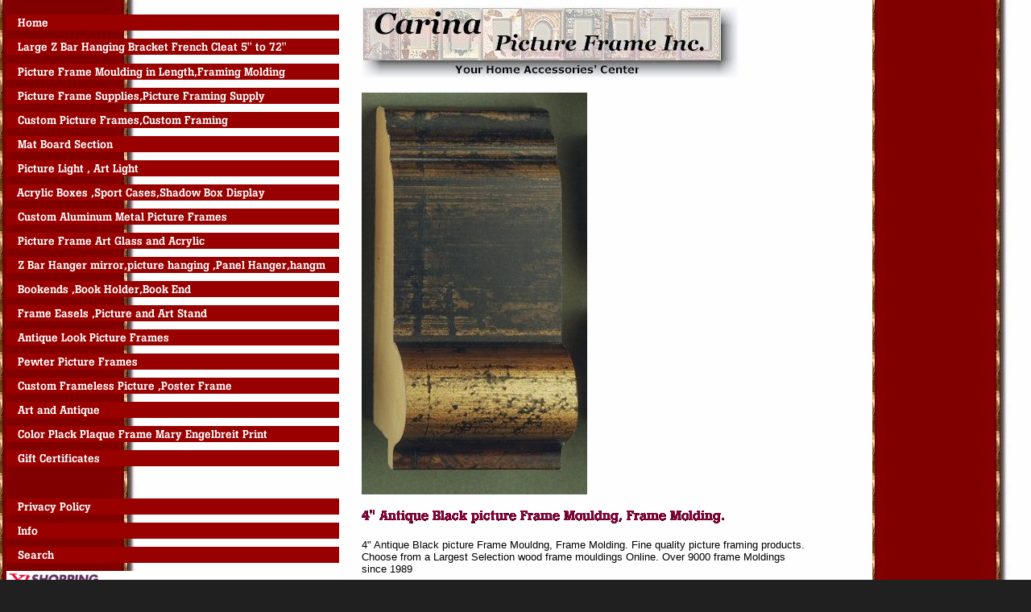

--- FILE ---
content_type: text/html
request_url: https://123frame.net/4anblwigopif1.html
body_size: 4909
content:
<!DOCTYPE HTML PUBLIC "-//W3C//DTD HTML 4.01 Transitional//EN">
<html><head>
<link rel="image_src" href="https://s.turbifycdn.com/aah/123frame/4-antique-black-with-gold-picture-frame-mouldng-frame-molding-26.gif" />
<meta property="og:image" content="https://s.turbifycdn.com/aah/123frame/4-antique-black-with-gold-picture-frame-mouldng-frame-molding-26.gif" />
<title>4" Antique Black with Gold picture Frame Mouldng, Frame Molding. MC6709 B/W V</title><!-- BdGu8KsXVahPBMZw3e6MasyIdNE -->
<meta name="description" content="123frame.net by Carina Picture Frame - Provides Picture Framing supplies and Picture Frames. Visit us for quality framing products and accessories!" />

 <meta name="google-site-verification" content="bSiIl7KgJ1vlY7JT59SPr5KK3OZ4oG9u5pUUK4Yo0Tk" />
<meta name="google-site-verification" content="S0-dr1qWqVW9Wxv7YQqo68G9AFXNtL1R88-Ul--8pgA" />

<script src="https://www.googleoptimize.com/optimize.js?id=OPT-MS4X2NX"></script>

<!-- Google tag (gtag.js) -->
<script async src="https://www.googletagmanager.com/gtag/js?id=G-ZQQ8ZXJ8ZX"></script>
<script>
  window.dataLayer = window.dataLayer || [];
  function gtag(){dataLayer.push(arguments);}
  gtag('js', new Date());

  gtag('config', 'G-ZQQ8ZXJ8ZX');
</script>

<!-- Google tag (gtag.js) -->
<script async src="https://www.googletagmanager.com/gtag/js?id=AW-1071910475"></script>
<script>
  window.dataLayer = window.dataLayer || [];
  function gtag(){dataLayer.push(arguments);}
  gtag('js', new Date());

  gtag('config', 'AW-1071910475');
</script>

<meta name="msvalidate.01" content="04B7671F7ED0151DB240A2C7DCC3139C" />


<!-- Google tag (gtag.js) event -->
<script>
  gtag('event', 'page_view', {
    // <event_parameters>
  });
</script>

<!-- Google tag (gtag.js) event - delayed navigation helper -->
<script>
  // Helper function to delay opening a URL until a gtag event is sent.
  // Call it in response to an action that should navigate to a URL.
  function gtagSendEvent(url) {
    var callback = function () {
      if (typeof url === 'string') {
        window.location = url;
      }
    };
    gtag('event', 'page_view', {
      'event_callback': callback,
      'event_timeout': 2000,
      // <event_parameters>
    });
    return false;
  }
</script>


<!-- Google tag (gtag.js) event - delayed navigation helper -->
<script>
  // Helper function to delay opening a URL until a gtag event is sent.
  // Call it in response to an action that should navigate to a URL.
  function gtagSendEvent(url) {
    var callback = function () {
      if (typeof url === 'string') {
        window.location = url;
      }
    };
    gtag('event', 'page_view', {
      'event_callback': callback,
      'event_timeout': 2000,
      // <event_parameters>
    });
    return false;
  }
</script>
</head><body bgcolor="#202020" background="https://s.turbifycdn.com/aah/123frame/picture-frame-supplies-picture-framing-supply-89.gif" text="#000000" link="#0000ff" vlink="#660099"><table border="0" cellspacing="0" cellpadding="0"><tr valign="top"><td><map name=4e5c695c4eed14dd><area shape=rect coords="0,10,413,30" href="index.html"><area shape=rect coords="0,40,413,60" href="ezzbhabarzba.html"><area shape=rect coords="0,71,413,91" href="pifrmobyle.html"><area shape=rect coords="0,101,413,121" href="accessories.html"><area shape=rect coords="0,131,413,151" href="customframes.html"><area shape=rect coords="0,161,413,181" href="mats.html"><area shape=rect coords="0,191,413,211" href="picturelights.html"><area shape=rect coords="0,221,413,241" href="acspca.html"><area shape=rect coords="0,251,413,271" href="aluminum.html"><area shape=rect coords="0,281,413,301" href="glass.html"><area shape=rect coords="0,311,413,331" href="haprzbarhami.html"><area shape=rect coords="0,341,413,361" href="bookends.html"><area shape=rect coords="0,371,413,391" href="easels.html"><area shape=rect coords="0,401,413,421" href="classicframes.html"><area shape=rect coords="0,431,413,451" href="metalframes.html"><area shape=rect coords="0,461,413,481" href="cufrpifrfr.html"><area shape=rect coords="0,491,413,511" href="artandantique.html"><area shape=rect coords="0,521,413,541" href="colorplack.html"><area shape=rect coords="0,551,413,571" href="gifcer25.html"><area shape=rect coords="0,611,413,631" href="privacypolicy.html"><area shape=rect coords="0,641,413,661" href="info.html"><area shape=rect coords="0,671,413,691" href="nsearch.html"><area shape=rect coords="0,701,413,721" href="http://shopping.yahoo.com"><area shape=rect coords="0,731,413,751" href="4anblwigopif1.html"><area shape=rect coords="0,761,413,781" href="index.html"><area shape=rect coords="0,791,413,811" href="ind.html"><area shape=rect coords="0,821,413,841" href="https://order.store.turbify.net/123frame/cgi-bin/wg-order?123frame"><area shape=rect coords="0,851,413,871" href="mailto:123frame@123frame.net"></map><img src="https://s.turbifycdn.com/aah/123frame/black-and-white-wood-picture-frame-moulding-section-iii-9.gif" width="415" height="881" usemap=#4e5c695c4eed14dd border="0" hspace="0" vspace="0" ismap /></td><td><img src="https://sep.turbifycdn.com/ca/Img/trans_1x1.gif" height="1" width="26" border="0" /></td><td><a href="index.html"><img src="https://s.turbifycdn.com/aah/123frame/picture-frame-supplies-picture-framing-supply-91.gif" width="468" height="89" border="0" hspace="0" vspace="0" /></a><br /><br /><table border="0" cellspacing="0" cellpadding="0" width="559"><tr valign="top"><td width="559"><a href="https://s.turbifycdn.com/aah/123frame/4-antique-black-with-gold-picture-frame-mouldng-frame-molding-25.gif"><img src="https://s.turbifycdn.com/aah/123frame/4-antique-black-with-gold-picture-frame-mouldng-frame-molding-27.gif" width="280" height="499" border="0" hspace="0" vspace="0" alt="Click to enlarge" /></a><br /><br /><img src="https://s.turbifycdn.com/aah/123frame/4-antique-black-with-gold-picture-frame-mouldng-frame-molding-mc6709-b-w-v-10.gif" width="453" height="19" border="0" hspace="0" vspace="0" alt="4&quot; Antique Black picture Frame Mouldng, Frame Molding. " /><br /><br /><font size="2" face="arial, helvetica">4" Antique Black picture Frame Mouldng, Frame Molding. Fine quality picture framing products. Choose from a Largest Selection wood frame mouldings Online. Over 9000 frame Moldings since 1989<br /><br />ALL PICTURE FRAME MOULDING ARE 9' IN LENGTH AND FOR SHIPPING WE WILL CUT TO 5'AND 4' LENGTH PRICE IS FOR 18' MOULDING AND WE DON'T SELL LESS THAN 18'<br /><br />Width: 4"<br /><br /><br clear="all" /><form method="POST" action="https://order.store.turbify.net/123frame/cgi-bin/wg-order?123frame+4anblwigopif1"><b>4" Antique Black with Gold picture Frame Mouldng, Frame Molding. MC6709 B/W V</b><br />MC6709<img src="https://sep.turbifycdn.com/ca/Img/trans_1x1.gif" height="1" width="10" border="0" />Regular price: $379.00<img src="https://sep.turbifycdn.com/ca/Img/trans_1x1.gif" height="1" width="10" border="0" /><font color="#750e00">Sale price:</font> <b><font color="#750e00">$359.00</font></b><img src="https://sep.turbifycdn.com/ca/Img/trans_1x1.gif" height="1" width="10" border="0" /><input name="vwitem" type="hidden" value="4anblwigopif1" /><input name="vwcatalog" type="hidden" value="123frame" /><input type="submit" value="Order" /><br /><input type="hidden" name=".autodone" value="https://123frame.net/4anblwigopif1.html" /></form></font></td></tr></table><table border="0" cellspacing="0" cellpadding="0" width="559"><tr><td><font size="2" face="arial, helvetica">E-mail:&nbsp; <a href="mailto:123frame@123frame.net">123frame@123frame.net</a></font></b><font face="arial, helvetica" size="2"><br /><br />
<meta name="p:domain_verify" content="79521cb74ed0425591089ff75e5943d2"/><br /><br />
<a href="//www.dandb.com/verified/business/580488078/" target="_blank" rel="nofollow"><img src="//www.dandb.com/verified/seal/pixel/?t=580488078" /></a>
<!-- PayPal BEGIN --> <script> ;(function(a,t,o,m,s){a[m]=a[m]||[];a[m].push({t:new Date().getTime(),event:'snippetRun'});var f=t.getElementsByTagName(o)[0],e=t.createElement(o),d=m!=='paypalDDL'?'&m='+m:'';e.async=!0;e.src='https://www.paypal.com/tagmanager/pptm.js?id='+s+d;f.parentNode.insertBefore(e,f);})(window,document,'script','paypalDDL','a1db34df-a7c7-4cad-88e1-d95ac120734b'); </script> <!-- PayPal END --></font></td></tr></table></td></tr></table><!-- Exclusive Concepts Script - DO NOT REMOVE OR MOVE --><!-- Exclusive Concepts Script - DO NOT REMOVE OR MOVE --></body>
<script type="text/javascript">var PAGE_ATTRS = {'storeId': '123frame', 'itemId': '4anblwigopif1', 'isOrderable': '1', 'name': '4 Antique Black with Gold picture Frame Mouldng, Frame Molding. MC6709 B/W V', 'salePrice': '359.00', 'listPrice': '379.00', 'brand': '', 'model': 'MC6709', 'promoted': '', 'createTime': '1767658639', 'modifiedTime': '1767658639', 'catNamePath': '', 'upc': ''};</script><!-- Google tag (gtag.js) -->  <script async src='https://www.googletagmanager.com/gtag/js?id=G-ZQQ8ZXJ8ZX'></script><script> window.dataLayer = window.dataLayer || [];  function gtag(){dataLayer.push(arguments);}  gtag('js', new Date());  gtag('config', 'G-ZQQ8ZXJ8ZX');</script><script> var YStore = window.YStore || {}; var GA_GLOBALS = window.GA_GLOBALS || {}; var GA_CLIENT_ID; try { YStore.GA = (function() { var isSearchPage = (typeof(window.location) === 'object' && typeof(window.location.href) === 'string' && window.location.href.indexOf('nsearch') !== -1); var isProductPage = (typeof(PAGE_ATTRS) === 'object' && PAGE_ATTRS.isOrderable === '1' && typeof(PAGE_ATTRS.name) === 'string'); function initGA() { } function setProductPageView() { PAGE_ATTRS.category = PAGE_ATTRS.catNamePath.replace(/ > /g, '/'); PAGE_ATTRS.category = PAGE_ATTRS.category.replace(/>/g, '/'); gtag('event', 'view_item', { currency: 'USD', value: parseFloat(PAGE_ATTRS.salePrice), items: [{ item_name: PAGE_ATTRS.name, item_category: PAGE_ATTRS.category, item_brand: PAGE_ATTRS.brand, price: parseFloat(PAGE_ATTRS.salePrice) }] }); } function defaultTrackAddToCart() { var all_forms = document.forms; document.addEventListener('DOMContentLoaded', event => { for (var i = 0; i < all_forms.length; i += 1) { if (typeof storeCheckoutDomain != 'undefined' && storeCheckoutDomain != 'order.store.turbify.net') { all_forms[i].addEventListener('submit', function(e) { if (typeof(GA_GLOBALS.dont_track_add_to_cart) !== 'undefined' && GA_GLOBALS.dont_track_add_to_cart === true) { return; } e = e || window.event; var target = e.target || e.srcElement; if (typeof(target) === 'object' && typeof(target.id) === 'string' && target.id.indexOf('yfc') === -1 && e.defaultPrevented === true) { return } e.preventDefault(); vwqnty = 1; if( typeof(target.vwquantity) !== 'undefined' ) { vwqnty = target.vwquantity.value; } if( vwqnty > 0 ) { gtag('event', 'add_to_cart', { value: parseFloat(PAGE_ATTRS.salePrice), currency: 'USD', items: [{ item_name: PAGE_ATTRS.name, item_category: PAGE_ATTRS.category, item_brand: PAGE_ATTRS.brand, price: parseFloat(PAGE_ATTRS.salePrice), quantity: e.target.vwquantity.value }] }); if (typeof(target) === 'object' && typeof(target.id) === 'string' && target.id.indexOf('yfc') != -1) { return; } if (typeof(target) === 'object') { target.submit(); } } }) } } }); } return { startPageTracking: function() { initGA(); if (isProductPage) { setProductPageView(); if (typeof(GA_GLOBALS.dont_track_add_to_cart) === 'undefined' || GA_GLOBALS.dont_track_add_to_cart !== true) { defaultTrackAddToCart() } } }, trackAddToCart: function(itemsList, callback) { itemsList = itemsList || []; if (itemsList.length === 0 && typeof(PAGE_ATTRS) === 'object') { if (typeof(PAGE_ATTRS.catNamePath) !== 'undefined') { PAGE_ATTRS.category = PAGE_ATTRS.catNamePath.replace(/ > /g, '/'); PAGE_ATTRS.category = PAGE_ATTRS.category.replace(/>/g, '/') } itemsList.push(PAGE_ATTRS) } if (itemsList.length === 0) { return; } var ga_cartItems = []; var orderTotal = 0; for (var i = 0; i < itemsList.length; i += 1) { var itemObj = itemsList[i]; var gaItemObj = {}; if (typeof(itemObj.id) !== 'undefined') { gaItemObj.id = itemObj.id } if (typeof(itemObj.name) !== 'undefined') { gaItemObj.name = itemObj.name } if (typeof(itemObj.category) !== 'undefined') { gaItemObj.category = itemObj.category } if (typeof(itemObj.brand) !== 'undefined') { gaItemObj.brand = itemObj.brand } if (typeof(itemObj.salePrice) !== 'undefined') { gaItemObj.price = itemObj.salePrice } if (typeof(itemObj.quantity) !== 'undefined') { gaItemObj.quantity = itemObj.quantity } ga_cartItems.push(gaItemObj); orderTotal += parseFloat(itemObj.salePrice) * itemObj.quantity; } gtag('event', 'add_to_cart', { value: orderTotal, currency: 'USD', items: ga_cartItems }); } } })(); YStore.GA.startPageTracking() } catch (e) { if (typeof(window.console) === 'object' && typeof(window.console.log) === 'function') { console.log('Error occurred while executing Google Analytics:'); console.log(e) } } </script> <script type="text/javascript">
csell_env = 'ue1';
 var storeCheckoutDomain = 'order.store.turbify.net';
</script>

<script type="text/javascript">
  function toOSTN(node){
    if(node.hasAttributes()){
      for (const attr of node.attributes) {
        node.setAttribute(attr.name,attr.value.replace(/(us-dc1-order|us-dc2-order|order)\.(store|stores)\.([a-z0-9-]+)\.(net|com)/g, storeCheckoutDomain));
      }
    }
  };
  document.addEventListener('readystatechange', event => {
  if(typeof storeCheckoutDomain != 'undefined' && storeCheckoutDomain != "order.store.turbify.net"){
    if (event.target.readyState === "interactive") {
      fromOSYN = document.getElementsByTagName('form');
        for (let i = 0; i < fromOSYN.length; i++) {
          toOSTN(fromOSYN[i]);
        }
      }
    }
  });
</script>
<script type="text/javascript">
// Begin Store Generated Code
 </script> <script type="text/javascript" src="https://s.turbifycdn.com/lq/ult/ylc_1.9.js" ></script> <script type="text/javascript" src="https://s.turbifycdn.com/ae/lib/smbiz/store/csell/beacon-a9518fc6e4.js" >
</script>
<script type="text/javascript">
// Begin Store Generated Code
 csell_page_data = {}; csell_page_rec_data = []; ts='TOK_STORE_ID';
</script>
<script type="text/javascript">
// Begin Store Generated Code
function csell_GLOBAL_INIT_TAG() { var csell_token_map = {}; csell_token_map['TOK_SPACEID'] = '2022276099'; csell_token_map['TOK_URL'] = ''; csell_token_map['TOK_STORE_ID'] = '123frame'; csell_token_map['TOK_ITEM_ID_LIST'] = '4anblwigopif1'; csell_token_map['TOK_ORDER_HOST'] = 'order.store.turbify.net'; csell_token_map['TOK_BEACON_TYPE'] = 'prod'; csell_token_map['TOK_RAND_KEY'] = 't'; csell_token_map['TOK_IS_ORDERABLE'] = '1';  c = csell_page_data; var x = (typeof storeCheckoutDomain == 'string')?storeCheckoutDomain:'order.store.turbify.net'; var t = csell_token_map; c['s'] = t['TOK_SPACEID']; c['url'] = t['TOK_URL']; c['si'] = t[ts]; c['ii'] = t['TOK_ITEM_ID_LIST']; c['bt'] = t['TOK_BEACON_TYPE']; c['rnd'] = t['TOK_RAND_KEY']; c['io'] = t['TOK_IS_ORDERABLE']; YStore.addItemUrl = 'http%s://'+x+'/'+t[ts]+'/ymix/MetaController.html?eventName.addEvent&cartDS.shoppingcart_ROW0_m_orderItemVector_ROW0_m_itemId=%s&cartDS.shoppingcart_ROW0_m_orderItemVector_ROW0_m_quantity=1&ysco_key_cs_item=1&sectionId=ysco.cart&ysco_key_store_id='+t[ts]; } 
</script>
<script type="text/javascript">
// Begin Store Generated Code
function csell_REC_VIEW_TAG() {  var env = (typeof csell_env == 'string')?csell_env:'prod'; var p = csell_page_data; var a = '/sid='+p['si']+'/io='+p['io']+'/ii='+p['ii']+'/bt='+p['bt']+'-view'+'/en='+env; var r=Math.random(); YStore.CrossSellBeacon.renderBeaconWithRecData(p['url']+'/p/s='+p['s']+'/'+p['rnd']+'='+r+a); } 
</script>
<script type="text/javascript">
// Begin Store Generated Code
var csell_token_map = {}; csell_token_map['TOK_PAGE'] = 'p'; csell_token_map['TOK_CURR_SYM'] = '$'; csell_token_map['TOK_WS_URL'] = 'https://123frame.csell.store.turbify.net/cs/recommend?itemids=4anblwigopif1&location=p'; csell_token_map['TOK_SHOW_CS_RECS'] = 'true';  var t = csell_token_map; csell_GLOBAL_INIT_TAG(); YStore.page = t['TOK_PAGE']; YStore.currencySymbol = t['TOK_CURR_SYM']; YStore.crossSellUrl = t['TOK_WS_URL']; YStore.showCSRecs = t['TOK_SHOW_CS_RECS']; </script> <script type="text/javascript" src="https://s.turbifycdn.com/ae/store/secure/recs-1.3.2.2.js" ></script> <script type="text/javascript" >
</script>
</html>
<!-- html104.prod.store.e1a.lumsb.com Thu Jan 29 16:14:09 PST 2026 -->
